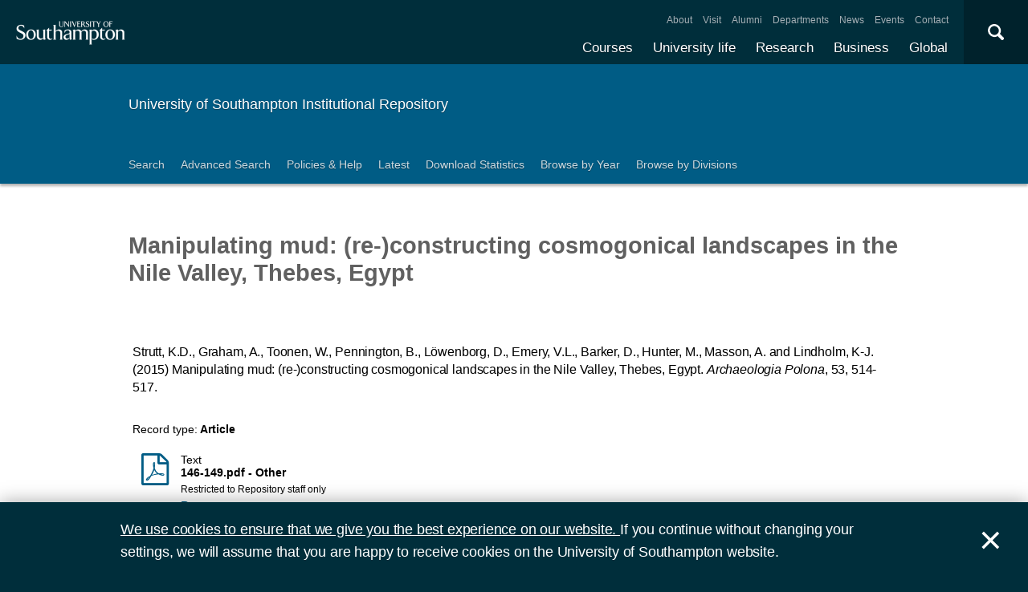

--- FILE ---
content_type: text/html; charset=utf-8
request_url: https://eprints.soton.ac.uk/381852/
body_size: 45461
content:
<!DOCTYPE html PUBLIC "-//W3C//DTD XHTML 1.0 Transitional//EN" "http://www.w3.org/TR/xhtml1/DTD/xhtml1-transitional.dtd">
<html xmlns="http://www.w3.org/1999/xhtml">
<head>
  <meta content="initial-scale=1, user-scalable=no, minimum-scale=1, maximum-scale=1" name="viewport" />
  <meta name="uosContentType" content="" />
  <meta content="utf-8" name="charset" />
  <meta http-equiv="X-UA-Compatible" content="IE=edge" />
  <title> Manipulating mud: (re-)constructing cosmogonical landscapes in the Nile Valley, Thebes, Egypt  - ePrints Soton</title>
  <link rel="icon" href="/favicon.ico" type="image/x-icon" />
  <link rel="shortcut icon" href="/favicon.ico" type="image/x-icon" />
  <script src="/javascript/jquery.min.js" type="text/javascript">// <!-- No script --></script>
  <script type="text/javascript">$.noConflict();</script>
  <meta name="eprints.eprintid" content="381852" />
<meta name="eprints.rev_number" content="66" />
<meta name="eprints.eprint_status" content="archive" />
<meta name="eprints.userid" content="1748" />
<meta name="eprints.dir" content="disk0.bak/00/38/18/52" />
<meta name="eprints.datestamp" content="2015-10-16 10:17:11" />
<meta name="eprints.lastmod" content="2024-11-19 02:36:36" />
<meta name="eprints.status_changed" content="2015-10-16 10:17:11" />
<meta name="eprints.type" content="article" />
<meta name="eprints.metadata_visibility" content="show" />
<meta name="eprints.ispublished" content="pub" />
<meta name="eprints.full_text_status" content="restricted" />
<meta name="eprints.date" content="2015" />
<meta name="eprints.publication" content="Archaeologia Polona" />
<meta name="eprints.refereed" content="TRUE" />
<meta name="eprints.issn" content="0066-5924" />
<meta name="eprints.divisions" content="a90e0bc5-a57a-4770-a838-561eb8d66e2a" />
<meta name="eprints.divisions" content="21b2dca2-cd81-43e8-ac4d-e5fadfcdad87" />
<meta name="eprints.volume" content="53" />
<meta name="eprints.issns_issn" content="0066-5924" />
<meta name="eprints.issns_type" content="print" />
<meta name="eprints.creators_name" content="Strutt, K.D." />
<meta name="eprints.creators_name" content="Graham, A." />
<meta name="eprints.creators_name" content="Toonen, W." />
<meta name="eprints.creators_name" content="Pennington, B." />
<meta name="eprints.creators_name" content="Löwenborg, D." />
<meta name="eprints.creators_name" content="Emery, V.L." />
<meta name="eprints.creators_name" content="Barker, D." />
<meta name="eprints.creators_name" content="Hunter, M." />
<meta name="eprints.creators_name" content="Masson, A." />
<meta name="eprints.creators_name" content="Lindholm, K-J." />
<meta name="eprints.creators_id" content="b342b4b8-5762-4a2a-a607-f053afc8c2d3" />
<meta name="eprints.creators_id" content="70ac72f0-25c7-4998-a240-37cf1ecde019" />
<meta name="eprints.creators_id" content="10e39e96-ce30-494d-9eb0-2542a8a92444" />
<meta name="eprints.creators_id" content="e4bbad98-914c-4e9b-958d-54f5f87422b2" />
<meta name="eprints.creators_id" content="5b7d5d79-eebe-4ac4-a50b-89d95c1715b1" />
<meta name="eprints.creators_id" content="28454e32-d55b-4951-8025-6256914b45fc" />
<meta name="eprints.creators_id" content="afbe9ebe-fbc6-43ab-8ccc-5cdcce1fa1a3" />
<meta name="eprints.creators_id" content="99de75bb-5f2c-44f0-8d23-239f0905b55a" />
<meta name="eprints.creators_id" content="e9c2925d-0562-4e65-a6d9-af72c848521c" />
<meta name="eprints.creators_id" content="100dcb63-73b4-47f6-b576-8d0dbe03af5d" />
<meta name="eprints.creators_orcid" content="0000-0001-5957-3362" />
<meta name="eprints.creators_orcid" content="0000-0002-9969-8140" />
<meta name="eprints.creators_orcid" content="0009-0002-2893-7981" />
<meta name="eprints.creators_hidden" content="FALSE" />
<meta name="eprints.creators_hidden" content="FALSE" />
<meta name="eprints.creators_hidden" content="FALSE" />
<meta name="eprints.creators_hidden" content="FALSE" />
<meta name="eprints.creators_hidden" content="FALSE" />
<meta name="eprints.creators_hidden" content="FALSE" />
<meta name="eprints.creators_hidden" content="FALSE" />
<meta name="eprints.creators_hidden" content="FALSE" />
<meta name="eprints.creators_hidden" content="FALSE" />
<meta name="eprints.creators_hidden" content="FALSE" />
<meta name="eprints.contributors_type" content="http://www.loc.gov/loc.terms/relators/AUT" />
<meta name="eprints.contributors_type" content="http://www.loc.gov/loc.terms/relators/AUT" />
<meta name="eprints.contributors_type" content="http://www.loc.gov/loc.terms/relators/AUT" />
<meta name="eprints.contributors_type" content="http://www.loc.gov/loc.terms/relators/AUT" />
<meta name="eprints.contributors_type" content="http://www.loc.gov/loc.terms/relators/AUT" />
<meta name="eprints.contributors_type" content="http://www.loc.gov/loc.terms/relators/AUT" />
<meta name="eprints.contributors_type" content="http://www.loc.gov/loc.terms/relators/AUT" />
<meta name="eprints.contributors_type" content="http://www.loc.gov/loc.terms/relators/AUT" />
<meta name="eprints.contributors_type" content="http://www.loc.gov/loc.terms/relators/AUT" />
<meta name="eprints.contributors_type" content="http://www.loc.gov/loc.terms/relators/AUT" />
<meta name="eprints.contributors_name" content="Strutt, K.D." />
<meta name="eprints.contributors_name" content="Graham, A." />
<meta name="eprints.contributors_name" content="Toonen, W." />
<meta name="eprints.contributors_name" content="Pennington, B." />
<meta name="eprints.contributors_name" content="Löwenborg, D." />
<meta name="eprints.contributors_name" content="Emery, V.L." />
<meta name="eprints.contributors_name" content="Barker, D." />
<meta name="eprints.contributors_name" content="Hunter, M." />
<meta name="eprints.contributors_name" content="Masson, A." />
<meta name="eprints.contributors_name" content="Lindholm, K-J." />
<meta name="eprints.contributors_id" content="b342b4b8-5762-4a2a-a607-f053afc8c2d3" />
<meta name="eprints.contributors_id" content="70ac72f0-25c7-4998-a240-37cf1ecde019" />
<meta name="eprints.contributors_id" content="10e39e96-ce30-494d-9eb0-2542a8a92444" />
<meta name="eprints.contributors_id" content="e4bbad98-914c-4e9b-958d-54f5f87422b2" />
<meta name="eprints.contributors_id" content="5b7d5d79-eebe-4ac4-a50b-89d95c1715b1" />
<meta name="eprints.contributors_id" content="28454e32-d55b-4951-8025-6256914b45fc" />
<meta name="eprints.contributors_id" content="afbe9ebe-fbc6-43ab-8ccc-5cdcce1fa1a3" />
<meta name="eprints.contributors_id" content="99de75bb-5f2c-44f0-8d23-239f0905b55a" />
<meta name="eprints.contributors_id" content="e9c2925d-0562-4e65-a6d9-af72c848521c" />
<meta name="eprints.contributors_id" content="100dcb63-73b4-47f6-b576-8d0dbe03af5d" />
<meta name="eprints.contributors_orcid" content="0000-0001-5957-3362" />
<meta name="eprints.contributors_orcid" content="0000-0002-9969-8140" />
<meta name="eprints.contributors_orcid" content="0009-0002-2893-7981" />
<meta name="eprints.contributors_hidden" content="FALSE" />
<meta name="eprints.contributors_hidden" content="FALSE" />
<meta name="eprints.contributors_hidden" content="FALSE" />
<meta name="eprints.contributors_hidden" content="FALSE" />
<meta name="eprints.contributors_hidden" content="FALSE" />
<meta name="eprints.contributors_hidden" content="FALSE" />
<meta name="eprints.contributors_hidden" content="FALSE" />
<meta name="eprints.contributors_hidden" content="FALSE" />
<meta name="eprints.contributors_hidden" content="FALSE" />
<meta name="eprints.contributors_hidden" content="FALSE" />
<meta name="eprints.title" content="Manipulating mud: (re-)constructing cosmogonical landscapes in the Nile Valley, Thebes, Egypt" />
<meta name="eprints.subjects" content="CC" />
<meta name="eprints.date_type" content="published" />
<meta name="eprints.pagerange" content="514-517" />
<meta name="eprints.et_al" content="FALSE" />
<meta name="eprints.request_button" content="FALSE" />
<meta name="eprints.languages_3char" content="eng" />
<meta name="eprints.organisations" content="Archaeology" />
<meta name="eprints.organisations" content="Geography &amp; Environment" />
<meta name="eprints.pure_uuid" content="a2800043-548f-4337-8546-c0a811253b56" />
<meta name="eprints.language" content="English" />
<meta name="eprints.fp7_type" content="info:eu-repo/semantics/article" />
<meta name="eprints.dates_date" content="2015" />
<meta name="eprints.dates_date" content="2015" />
<meta name="eprints.dates_date_type" content="submitted" />
<meta name="eprints.dates_date_type" content="published" />
<meta name="eprints.hoa_compliant" content="304" />
<meta name="eprints.hoa_date_pub" content="2015-10-16" />
<meta name="eprints.citation" content="          Strutt, K.D., Graham, A., Toonen, W., Pennington, B., Löwenborg, D., Emery, V.L., Barker, D., Hunter, M., Masson, A. and Lindholm, K-J.       (2015)     Manipulating mud: (re-)constructing cosmogonical landscapes in the Nile Valley, Thebes, Egypt.       Archaeologia Polona, 53, 514-517.              " />
<meta name="eprints.document_url" content="https://eprints.soton.ac.uk/381852/1/146-149.pdf" />
<link rel="schema.DC" href="http://purl.org/DC/elements/1.0/" />
<meta name="DC.relation" content="https://eprints.soton.ac.uk/381852/" />
<meta name="DC.title" content="Manipulating mud: (re-)constructing cosmogonical landscapes in the Nile Valley, Thebes, Egypt" />
<meta name="DC.creator" content="Strutt, K.D." />
<meta name="DC.creator" content="Graham, A." />
<meta name="DC.creator" content="Toonen, W." />
<meta name="DC.creator" content="Pennington, B." />
<meta name="DC.creator" content="Löwenborg, D." />
<meta name="DC.creator" content="Emery, V.L." />
<meta name="DC.creator" content="Barker, D." />
<meta name="DC.creator" content="Hunter, M." />
<meta name="DC.creator" content="Masson, A." />
<meta name="DC.creator" content="Lindholm, K-J." />
<meta name="DC.date" content="2015" />
<meta name="DC.type" content="Article" />
<meta name="DC.type" content="PeerReviewed" />
<meta name="DC.format" content="text" />
<meta name="DC.language" content="en" />
<meta name="DC.identifier" content="https://eprints.soton.ac.uk/381852/1/146-149.pdf" />
<meta name="DC.identifier" content="          Strutt, K.D., Graham, A., Toonen, W., Pennington, B., Löwenborg, D., Emery, V.L., Barker, D., Hunter, M., Masson, A. and Lindholm, K-J.       (2015)     Manipulating mud: (re-)constructing cosmogonical landscapes in the Nile Valley, Thebes, Egypt.       Archaeologia Polona, 53, 514-517.              " />
<meta name="DC.language" content="English" />
<link rel="alternate" href="https://eprints.soton.ac.uk/cgi/export/eprint/381852/RDFXML/soton-eprint-381852.rdf" type="application/rdf+xml" title="RDF+XML" />
<link rel="alternate" href="https://eprints.soton.ac.uk/cgi/export/eprint/381852/BibTeX/soton-eprint-381852.bib" type="text/plain" title="BibTeX" />
<link rel="alternate" href="https://eprints.soton.ac.uk/cgi/export/eprint/381852/RIOXX2/soton-eprint-381852.xml" type="text/xml; charset=utf-8" title="RIOXX2 XML" />
<link rel="alternate" href="https://eprints.soton.ac.uk/cgi/export/eprint/381852/RDFNT/soton-eprint-381852.nt" type="text/plain" title="RDF+N-Triples" />
<link rel="alternate" href="https://eprints.soton.ac.uk/cgi/export/eprint/381852/JSON/soton-eprint-381852.js" type="application/json; charset=utf-8" title="JSON" />
<link rel="alternate" href="https://eprints.soton.ac.uk/cgi/export/eprint/381852/DC/soton-eprint-381852.txt" type="text/plain; charset=utf-8" title="Dublin Core" />
<link rel="alternate" href="https://eprints.soton.ac.uk/cgi/export/eprint/381852/DC_Ext/soton-eprint-381852.txt" type="text/plain; charset=utf-8" title="Dublin Core" />
<link rel="alternate" href="https://eprints.soton.ac.uk/cgi/export/eprint/381852/Atom/soton-eprint-381852.xml" type="application/atom+xml;charset=utf-8" title="Atom" />
<link rel="alternate" href="https://eprints.soton.ac.uk/cgi/export/eprint/381852/Simple/soton-eprint-381852.txt" type="text/plain; charset=utf-8" title="Simple Metadata" />
<link rel="alternate" href="https://eprints.soton.ac.uk/cgi/export/eprint/381852/Refer/soton-eprint-381852.refer" type="text/plain" title="Refer" />
<link rel="alternate" href="https://eprints.soton.ac.uk/cgi/export/eprint/381852/METS/soton-eprint-381852.xml" type="text/xml; charset=utf-8" title="METS" />
<link rel="alternate" href="https://eprints.soton.ac.uk/cgi/export/eprint/381852/HTML/soton-eprint-381852.html" type="text/html; charset=utf-8" title="HTML Citation" />
<link rel="alternate" href="https://eprints.soton.ac.uk/cgi/export/eprint/381852/Text/soton-eprint-381852.txt" type="text/plain; charset=utf-8" title="ASCII Citation" />
<link rel="alternate" href="https://eprints.soton.ac.uk/cgi/export/eprint/381852/ContextObject/soton-eprint-381852.xml" type="text/xml; charset=utf-8" title="OpenURL ContextObject" />
<link rel="alternate" href="https://eprints.soton.ac.uk/cgi/export/eprint/381852/EndNote/soton-eprint-381852.enw" type="text/enw" title="EndNote" />
<link rel="alternate" href="https://eprints.soton.ac.uk/cgi/export/eprint/381852/MODS/soton-eprint-381852.xml" type="text/xml; charset=utf-8" title="MODS" />
<link rel="alternate" href="https://eprints.soton.ac.uk/cgi/export/eprint/381852/COinS/soton-eprint-381852.txt" type="text/plain; charset=utf-8" title="OpenURL ContextObject in Span" />
<link rel="alternate" href="https://eprints.soton.ac.uk/cgi/export/eprint/381852/HTMLList/soton-eprint-381852.html" type="text/html; charset=utf-8" title="HTML List" />
<link rel="alternate" href="https://eprints.soton.ac.uk/cgi/export/eprint/381852/DIDL/soton-eprint-381852.xml" type="text/xml; charset=utf-8" title="MPEG-21 DIDL" />
<link rel="alternate" href="https://eprints.soton.ac.uk/cgi/export/eprint/381852/XML/soton-eprint-381852.xml" type="application/vnd.eprints.data+xml; charset=utf-8" title="EP3 XML" />
<link rel="alternate" href="https://eprints.soton.ac.uk/cgi/export/eprint/381852/DataCiteXML/soton-eprint-381852.xml" type="application/xml; charset=utf-8" title="Data Cite XML" />
<link rel="alternate" href="https://eprints.soton.ac.uk/cgi/export/eprint/381852/RIS/soton-eprint-381852.ris" type="text/plain" title="Reference Manager" />
<link rel="alternate" href="https://eprints.soton.ac.uk/cgi/export/eprint/381852/RDFN3/soton-eprint-381852.n3" type="text/n3" title="RDF+N3" />
<link rel="alternate" href="https://eprints.soton.ac.uk/cgi/export/eprint/381852/HTMLPlus/soton-eprint-381852.html" type="text/html; charset=utf-8" title="HTML Citation" />
<link rel="Top" href="http://eprints.soton.ac.uk/" />
    <link rel="Sword" href="https://eprints.soton.ac.uk/sword-app/servicedocument" />
    <link rel="SwordDeposit" href="https://eprints.soton.ac.uk/id/contents" />
    <link rel="Search" type="text/html" href="http://eprints.soton.ac.uk/cgi/search" />
    <link rel="Search" type="application/opensearchdescription+xml" href="http://eprints.soton.ac.uk/cgi/opensearchdescription" />
    <script type="text/javascript" src="https://www.google.com/jsapi"><!--padder--></script><script type="text/javascript">
// <![CDATA[
google.load("visualization", "1", {packages:["corechart", "geochart"]});
// ]]></script><script type="text/javascript">
// <![CDATA[
var eprints_http_root = "https:\/\/eprints.soton.ac.uk";
var eprints_http_cgiroot = "https:\/\/eprints.soton.ac.uk\/cgi";
var eprints_oai_archive_id = "eprints.soton.ac.uk";
var eprints_logged_in = false;
// ]]></script>
    <style type="text/css">.ep_logged_in { display: none }</style>
    <link rel="stylesheet" type="text/css" href="/style/auto-3.3.15.css" />
    <script type="text/javascript" src="/javascript/auto-3.3.15.js"><!--padder--></script>
    <!--[if lte IE 6]>
        <link rel="stylesheet" type="text/css" href="/style/ie6.css" />
   <![endif]-->
    <meta name="Generator" content="EPrints 3.3.15" />
    <meta http-equiv="Content-Type" content="text/html; charset=UTF-8" />
    <meta http-equiv="Content-Language" content="en" />
    
  <script type="text/x-mathjax-config">
    MathJax.Hub.Config({tex2jax: {inlineMath: [['$','$'], ['\\(','\\)']]}});
  </script>
  <script type="text/javascript" async="async" src="https://cdnjs.cloudflare.com/ajax/libs/mathjax/2.7.1/MathJax.js?config=TeX-MML-AM_CHTML">
  </script>
  <link type="text/css" href="https://www.southampton.ac.uk/assets/site/design/styles/uos.main.0.7.3.min.css" rel="stylesheet" />
</head>
<body>

<header data-mobile="/sitemap.json" class="uos-chrome-header">
<a tabindex="1" href="http://www.southampton.ac.uk" class="uos-brand"><span>The University of Southampton</span></a>
<div class="uos-header-dual-navigation"><nav class="uos-header-dual-navigation-wrap">
<ul id="js-header-nav-primary" class="uos-header-nav uos-header-nav-primary uos-shadow-text">
  <li><a href="https://www.southampton.ac.uk/courses.page" target="_top" title="Explore our full range of courses and prospectuses">Courses</a></li>
  <li><a href="https://www.southampton.ac.uk/uni-life.page" target="_top" title="Find out about all aspects of university life">University life</a></li>
  <li><a href="https://www.southampton.ac.uk/research.page" target="_top" title="Discover our research, facilities, expertise and researcher support ">Research</a></li>
  <li><a href="https://www.southampton.ac.uk/business.page" target="_top" title="Access our world-class experts, facilities, and business services">Business</a></li>
  <li><a href="https://www.southampton.ac.uk/global-connections.page" target="_top" title="Explore our links with talented people around the world">Global</a></li>
</ul>
<ul class="uos-header-nav uos-header-nav-secondary">
<li><a href="https://www.southampton.ac.uk/about.page" target="_top" title="">About</a></li>
<li><a href="https://www.southampton.ac.uk/about/visit.page" target="_top" title="">Visit</a></li>
<li><a href="https://www.southampton.ac.uk/alumni-supporters.page" target="_top" title="">Alumni</a></li>
<li><a href="https://www.southampton.ac.uk/about/departments.page" target="_top" title="">Departments</a></li>
<li><a href="https://www.southampton.ac.uk/news.page" target="_top" title="">News</a></li>
<li><a href="https://www.southampton.ac.uk/news/events.page" target="" title="">Events</a></li>
<li><a href="https://www.southampton.ac.uk/contact.page" target="_top" title="">Contact</a></li>
</ul></nav></div>

<div data-target=".uos-blade-cover" class="uos-header-mobile-trigger js-trigger"></div><div class="uos-blade-cover"><div class="uos-blade-container"><nav class="uos-blade-menu uos-blade-slide"></nav></div></div><div class="uos-header-search"><div data-target=".uos-header-search-drop" class="uos-header-search-trigger js-trigger">×</div><form method="get" action="https://search.soton.ac.uk/Pages/Results.aspx" class="uos-header-search-drop uos-shadow-box" id="dropSearch"><label class="uos-sr">Search the Site</label><input name="k" placeholder="Search..." class="uos-search-input" id="uos-main-search" /><button class="uos-btn uos-btn-primary">Search</button><div class="uos-btn-group"><span class="uos-header-search-sub">Filter your search:</span><input checked="" name="filter" type="radio" class="uos-sr" id="searchCategoryAll" /><label onclick="document.getElementById('dropSearch').action='https://search.soton.ac.uk/Pages/Results.aspx';" for="searchCategoryAll" class="uos-btn"> All </label><input name="filter" type="radio" class="uos-sr" id="searchCategoryCourses" /><label onclick="document.getElementById('dropSearch').action='https://search.soton.ac.uk/Pages/courseresults.aspx';" for="searchCategoryCourses" class="uos-btn"> Courses </label><input name="filter" type="radio" class="uos-sr" id="searchCategoryProjects" /><label onclick="document.getElementById('dropSearch').action='https://search.soton.ac.uk/Pages/projectresults.aspx';" for="searchCategoryProjects" class="uos-btn"> Projects </label><input name="filter" type="radio" class="uos-sr" id="searchCategoryStaff" /><label onclick="document.getElementById('dropSearch').action='https://search.soton.ac.uk/Pages/staffresults.aspx';" for="searchCategoryStaff" class="uos-btn"> Staff </label></div></form></div></header>



<div class="uos-tier uos-tier-banner uos-shadow-text"><div class="uos-tier-inner"><span class="uos-tier-banner-title"><a href="/">University of Southampton Institutional Repository</a></span></div></div><nav class="uos-tier uos-tier-compressed uos-site-menus uos-shadow-text  uos-site-menus-single"><div class="uos-tier-inner"><div data-menu="0" class="js-more-menu uos-site-menu"><div class="uos-site-menu-crop"><ul class="uos-site-menu-container">
  <li class="uos-site-menu-link"><a href="http://eprints.soton.ac.uk/cgi/search/simple">Search</a></li>
  <li class="uos-site-menu-link"><a href="http://eprints.soton.ac.uk/cgi/search/advanced">Advanced Search</a></li>
  <li class="uos-site-menu-link"><a href="http://library.soton.ac.uk/openaccess/eprints">Policies &amp; Help</a></li>
  <li class="uos-site-menu-link"><a href="https://eprints.soton.ac.uk/cgi/latest">Latest</a></li>
  <li class="uos-site-menu-link"><a href="https://eprints.soton.ac.uk/stats.html">Download Statistics</a></li>
  <li class="uos-site-menu-link"><a href="https://eprints.soton.ac.uk/view/year/">Browse by Year</a></li>
  <li class="uos-site-menu-link"><a href="https://eprints.soton.ac.uk/view/divisions/">Browse by Divisions</a></li>
</ul>
</div><span data-direction="left" class="uos-site-menu-control uos-control-left"><em class="uos-sr">Left</em></span><span data-direction="right" class="uos-site-menu-control uos-control-right"><em class="uos-sr">Right</em></span></div></div></nav>



<div class="uos-tier "><div class="uos-tier-inner">
<div class="uos-ep-main">





        
        <h1 class="ep_tm_pagetitle">

Manipulating mud: (re-)constructing cosmogonical landscapes in the Nile Valley, Thebes, Egypt

</h1>
        <div class="ep_summary_content"><div class="ep_summary_content_left"></div><div class="ep_summary_content_right"></div><div class="ep_summary_content_top"></div><div class="ep_summary_content_main">
  
  

  

<div style="display:none">
  
      <div itemscope="itemscope" itemtype="http://schema.org/ScholarlyArticle">
        

<div itemprop="name">Manipulating mud: (re-)constructing cosmogonical landscapes in the Nile Valley, Thebes, Egypt</div>
<div itemprop="headline">Manipulating mud: (re-)constructing cosmogonical landscapes in the Nile Valley, Thebes, Egypt</div>
<img itemprop="image" src="/images/eprintslogo.gif" />






  <div itemprop="isPartOf" itemscope="itemscope" itemtype="http://schema.org/Periodical">
    <div itemprop="issn">0066-5924</div>
    
  </div>





  <div itemprop="pagination">514-517</div>





  
    <div itemprop="creator" itemscope="itemscope" itemtype="http://schema.org/Person">
      <div itemprop="name"><span class="person_name">Strutt, K.D.</span></div>
      
        <div itemprop="identifier">b342b4b8-5762-4a2a-a607-f053afc8c2d3</div>
      
    </div>
  
    <div itemprop="creator" itemscope="itemscope" itemtype="http://schema.org/Person">
      <div itemprop="name"><span class="person_name">Graham, A.</span></div>
      
        <div itemprop="identifier">70ac72f0-25c7-4998-a240-37cf1ecde019</div>
      
    </div>
  
    <div itemprop="creator" itemscope="itemscope" itemtype="http://schema.org/Person">
      <div itemprop="name"><span class="person_name">Toonen, W.</span></div>
      
        <div itemprop="identifier">10e39e96-ce30-494d-9eb0-2542a8a92444</div>
      
    </div>
  
    <div itemprop="creator" itemscope="itemscope" itemtype="http://schema.org/Person">
      <div itemprop="name"><span class="person_name">Pennington, B.</span></div>
      
        <div itemprop="identifier">e4bbad98-914c-4e9b-958d-54f5f87422b2</div>
      
    </div>
  
    <div itemprop="creator" itemscope="itemscope" itemtype="http://schema.org/Person">
      <div itemprop="name"><span class="person_name">Löwenborg, D.</span></div>
      
        <div itemprop="identifier">5b7d5d79-eebe-4ac4-a50b-89d95c1715b1</div>
      
    </div>
  
    <div itemprop="creator" itemscope="itemscope" itemtype="http://schema.org/Person">
      <div itemprop="name"><span class="person_name">Emery, V.L.</span></div>
      
        <div itemprop="identifier">28454e32-d55b-4951-8025-6256914b45fc</div>
      
    </div>
  
    <div itemprop="creator" itemscope="itemscope" itemtype="http://schema.org/Person">
      <div itemprop="name"><span class="person_name">Barker, D.</span></div>
      
        <div itemprop="identifier">afbe9ebe-fbc6-43ab-8ccc-5cdcce1fa1a3</div>
      
    </div>
  
    <div itemprop="creator" itemscope="itemscope" itemtype="http://schema.org/Person">
      <div itemprop="name"><span class="person_name">Hunter, M.</span></div>
      
        <div itemprop="identifier">99de75bb-5f2c-44f0-8d23-239f0905b55a</div>
      
    </div>
  
    <div itemprop="creator" itemscope="itemscope" itemtype="http://schema.org/Person">
      <div itemprop="name"><span class="person_name">Masson, A.</span></div>
      
        <div itemprop="identifier">e9c2925d-0562-4e65-a6d9-af72c848521c</div>
      
    </div>
  
    <div itemprop="creator" itemscope="itemscope" itemtype="http://schema.org/Person">
      <div itemprop="name"><span class="person_name">Lindholm, K-J.</span></div>
      
        <div itemprop="identifier">100dcb63-73b4-47f6-b576-8d0dbe03af5d</div>
      
    </div>
  


  

   

  







  
    
    
  
    
      <div itemprop="datePublished">2015</div>
    
    
  



  
    <div itemprop="contributor" itemscope="itemscope" itemtype="http://schema.org/Person">
      <div itemprop="name"><span class="person_name">Strutt, K.D.</span></div>
      
        <div itemprop="identifier">b342b4b8-5762-4a2a-a607-f053afc8c2d3</div>
      
    </div>
  
    <div itemprop="contributor" itemscope="itemscope" itemtype="http://schema.org/Person">
      <div itemprop="name"><span class="person_name">Graham, A.</span></div>
      
        <div itemprop="identifier">70ac72f0-25c7-4998-a240-37cf1ecde019</div>
      
    </div>
  
    <div itemprop="contributor" itemscope="itemscope" itemtype="http://schema.org/Person">
      <div itemprop="name"><span class="person_name">Toonen, W.</span></div>
      
        <div itemprop="identifier">10e39e96-ce30-494d-9eb0-2542a8a92444</div>
      
    </div>
  
    <div itemprop="contributor" itemscope="itemscope" itemtype="http://schema.org/Person">
      <div itemprop="name"><span class="person_name">Pennington, B.</span></div>
      
        <div itemprop="identifier">e4bbad98-914c-4e9b-958d-54f5f87422b2</div>
      
    </div>
  
    <div itemprop="contributor" itemscope="itemscope" itemtype="http://schema.org/Person">
      <div itemprop="name"><span class="person_name">Löwenborg, D.</span></div>
      
        <div itemprop="identifier">5b7d5d79-eebe-4ac4-a50b-89d95c1715b1</div>
      
    </div>
  
    <div itemprop="contributor" itemscope="itemscope" itemtype="http://schema.org/Person">
      <div itemprop="name"><span class="person_name">Emery, V.L.</span></div>
      
        <div itemprop="identifier">28454e32-d55b-4951-8025-6256914b45fc</div>
      
    </div>
  
    <div itemprop="contributor" itemscope="itemscope" itemtype="http://schema.org/Person">
      <div itemprop="name"><span class="person_name">Barker, D.</span></div>
      
        <div itemprop="identifier">afbe9ebe-fbc6-43ab-8ccc-5cdcce1fa1a3</div>
      
    </div>
  
    <div itemprop="contributor" itemscope="itemscope" itemtype="http://schema.org/Person">
      <div itemprop="name"><span class="person_name">Hunter, M.</span></div>
      
        <div itemprop="identifier">99de75bb-5f2c-44f0-8d23-239f0905b55a</div>
      
    </div>
  
    <div itemprop="contributor" itemscope="itemscope" itemtype="http://schema.org/Person">
      <div itemprop="name"><span class="person_name">Masson, A.</span></div>
      
        <div itemprop="identifier">e9c2925d-0562-4e65-a6d9-af72c848521c</div>
      
    </div>
  
    <div itemprop="contributor" itemscope="itemscope" itemtype="http://schema.org/Person">
      <div itemprop="name"><span class="person_name">Lindholm, K-J.</span></div>
      
        <div itemprop="identifier">100dcb63-73b4-47f6-b576-8d0dbe03af5d</div>
      
    </div>
  







      </div>
    
</div>



  <div class="uos-grid uos-grid-1">
    <p>
<span class="citation">

      
  

  
  

  
  

  
    <span class="creators"><span class="person_name">Strutt, K.D.</span>, <span class="person_name">Graham, A.</span>, <span class="person_name">Toonen, W.</span>, <span class="person_name">Pennington, B.</span>, <span class="person_name">Löwenborg, D.</span>, <span class="person_name">Emery, V.L.</span>, <span class="person_name">Barker, D.</span>, <span class="person_name">Hunter, M.</span>, <span class="person_name">Masson, A.</span> and <span class="person_name">Lindholm, K-J.</span></span>
  





  
  
  
   
    <span class="date">(2015)</span>
  



  
    
    <span class="title">Manipulating mud: (re-)constructing cosmogonical landscapes in the Nile Valley, Thebes, Egypt.</span>


  
  

  



  
    <span class="publication"><em>Archaeologia Polona</em></span>, <span class="volume">53</span>, <span class="pagerange">514-517</span>.
  

   

  
  

   


  
  
  

  




  
</span>
</p>
  </div>

  <div class="uos-grid uos-grid-1">
    <div class="uos-eprints-dv">
      <span class="uos-eprints-dv-label">Record type:</span>
      Article
      
      
      
    </div>
  </div>

    
    

      
      <div class="uos-grid uos-grid-3">

        

          <div class="uos-eprints-fileblock uos-eprints-fileblock-overspill-FALSE">
            <div class="uos-eprints-docicon">
<a href="https://eprints.soton.ac.uk/381852/1/146-149.pdf">

    <span class="uos-icon-file-pdf"></span>
  
</a></div>

<div class="ep_document_citation">
  <div class="uos-eprints-fileblock-line">
    <div>Text</div><strong> 146-149.pdf
     - Other</strong>
  </div>

  
    <div class="uos-eprints-fileblock-line uos-eprints-smallprint">
      Restricted to Repository staff only
    </div>
  

  
</div>

          
            
              <a href="https://eprints.soton.ac.uk/cgi/request_doc?docid=3831954">Request a copy</a>
            
           
            <ul>
            
            </ul>
          </div>
        

        
      </div>

    
   


  
  <div class="uos-grid uos-grid-2-3" style="clear:both">

  <h2>More information</h2>
  
    
      <div class="uos-eprints-dv"><span class="uos-eprints-dv-label">Submitted date:</span> 2015</div> 
    
      <div class="uos-eprints-dv"><span class="uos-eprints-dv-label">Published date:</span> 2015</div> 
    
  

  
    
  
    
  
    
  
    
  
    
  
    
  
    
     <div class="uos-eprints-dv">
        <span class="uos-eprints-dv-label">Organisations:</span>
        Archaeology, Geography &amp; Environment
      </div>
    
  
    
  

  <div class="uos-button-set">
  
    
      
        <a class="uos-btn uos-btn-secondary  " href="https://www.southampton.ac.uk/archaeology/research/index.page" target="_self" title="Learn more about Archaeology research">Learn more about Archaeology research</a>
      
    
  
    
      
        <a class="uos-btn uos-btn-secondary  " href="https://www.southampton.ac.uk/geography/research/index.page" target="_self" title="Learn more about Geography &amp; Environment research">Learn more about Geography &amp; Environment research</a>
      
    
  
  </div>

        <h2>Identifiers</h2>

        <div class="uos-eprints-dv"><span class="uos-eprints-dv-label">Local EPrints ID:</span> 381852</div>
        <div class="uos-eprints-dv"><span class="uos-eprints-dv-label">URI:</span> http://eprints.soton.ac.uk/id/eprint/381852</div>
        
        
        
          <div class="uos-eprints-dv"><span class="uos-eprints-dv-label">ISSN:</span> 0066-5924</div>
        
        
          <div class="uos-eprints-dv"><span class="uos-eprints-dv-label">PURE UUID:</span> a2800043-548f-4337-8546-c0a811253b56</div>
        
  
    
        
          
            
              <div class="uos-eprints-dv"><span class="uos-eprints-dv-label">
                ORCID for <span class="person_name">K.D. Strutt</span>:</span> 
                <a href="https://orcid.org/0000-0001-5957-3362"><img alt="ORCID iD" src="/images/orcid_24x24.png" style="vertical-align: middle; width:16px; height:16px; margin-right:4px" /></a>
                <a href="https://orcid.org/0000-0001-5957-3362">orcid.org/0000-0001-5957-3362</a>
              </div>
            
          
        
    
        
          
        
    
        
          
        
    
        
          
            
              <div class="uos-eprints-dv"><span class="uos-eprints-dv-label">
                ORCID for <span class="person_name">B. Pennington</span>:</span> 
                <a href="https://orcid.org/0000-0002-9969-8140"><img alt="ORCID iD" src="/images/orcid_24x24.png" style="vertical-align: middle; width:16px; height:16px; margin-right:4px" /></a>
                <a href="https://orcid.org/0000-0002-9969-8140">orcid.org/0000-0002-9969-8140</a>
              </div>
            
          
        
    
        
          
        
    
        
          
        
    
        
          
            
              <div class="uos-eprints-dv"><span class="uos-eprints-dv-label">
                ORCID for <span class="person_name">D. Barker</span>:</span> 
                <a href="https://orcid.org/0009-0002-2893-7981"><img alt="ORCID iD" src="/images/orcid_24x24.png" style="vertical-align: middle; width:16px; height:16px; margin-right:4px" /></a>
                <a href="https://orcid.org/0009-0002-2893-7981">orcid.org/0009-0002-2893-7981</a>
              </div>
            
          
        
    
        
          
        
    
        
          
        
    
        
          
        
    
  


  <h2>Catalogue record</h2>
  <div class="uos-eprints-dv"><span class="uos-eprints-dv-label">Date deposited:</span> 16 Oct 2015 10:17</div>
  <div class="uos-eprints-dv"><span class="uos-eprints-dv-label">Last modified:</span> 19 Nov 2024 02:36</div>

  <h2>Export record</h2>
  <form method="get" accept-charset="utf-8" action="/cgi/export_redirect"><input name="eprintid" id="eprintid" value="381852" type="hidden" /><select name="format" id="format"><option value="Text">ASCII Citation</option><option value="Atom">Atom</option><option value="BibTeX">BibTeX</option><option value="DataCiteXML">Data Cite XML</option><option value="DC">Dublin Core</option><option value="DC_Ext">Dublin Core</option><option value="XML">EP3 XML</option><option value="EndNote">EndNote</option><option value="HTML">HTML Citation</option><option value="HTMLPlus">HTML Citation</option><option value="HTMLList">HTML List</option><option value="JSON">JSON</option><option value="METS">METS</option><option value="MODS">MODS</option><option value="DIDL">MPEG-21 DIDL</option><option value="ContextObject">OpenURL ContextObject</option><option value="COinS">OpenURL ContextObject in Span</option><option value="RDFNT">RDF+N-Triples</option><option value="RDFN3">RDF+N3</option><option value="RDFXML">RDF+XML</option><option value="RIOXX2">RIOXX2 XML</option><option value="Refer">Refer</option><option value="RIS">Reference Manager</option><option value="Simple">Simple Metadata</option></select><input type="submit" value="Export" class="ep_form_action_button" /></form>

  

</div><!-- end of 2/3 column -->

 


  <div class="uos-grid uos-grid-3">

    <div style="padding-bottom: 10px">
      <h2>Share this record</h2>
      <a onclick="window.open('https://www.facebook.com/sharer/sharer.php?u=https://eprints.soton.ac.uk/381852/', 'newwindow', 'width=500, height=380'); return false;" href="https://www.facebook.com/sharer/sharer.php?u=https://eprints.soton.ac.uk/381852/" class="uos-btn uos-btn-icon uos-icon-facebook uos-icon-zoom">Share this on Facebook</a><a onclick="window.open('https://twitter.com/intent/tweet?text=Manipulating%20mud%3A%20%28re%2D%29constructing%20cosmogonical%20landscapes%20in%20the%20Nile%20Valley%2C%20Thebes%2C%20Egypt+https://eprints.soton.ac.uk/381852/', 'newwindow', 'width=500, height=380'); return false;" href="https://twitter.com/intent/tweet?text=Manipulating%20mud%3A%20%28re%2D%29constructing%20cosmogonical%20landscapes%20in%20the%20Nile%20Valley%2C%20Thebes%2C%20Egypt+https://eprints.soton.ac.uk/381852/" class="uos-btn uos-btn-icon uos-icon-twitter uos-icon-zoom">Share this on Twitter </a><a onclick="window.open('http://service.weibo.com/share/share.php?url=Manipulating%20mud%3A%20%28re%2D%29constructing%20cosmogonical%20landscapes%20in%20the%20Nile%20Valley%2C%20Thebes%2C%20Egypt+https://eprints.soton.ac.uk/381852/', 'newwindow', 'width=650, height=385'); return false;" href="http://service.weibo.com/share/share.php?url=Manipulating%20mud%3A%20%28re%2D%29constructing%20cosmogonical%20landscapes%20in%20the%20Nile%20Valley%2C%20Thebes%2C%20Egypt+https://eprints.soton.ac.uk/381852/" class="uos-btn uos-btn-icon uos-icon-weibo uos-icon-zoom">Share this on Weibo</a>
    </div>

    
      <h2>Contributors</h2>
      
        <div class="uos-eprints-dv">  
          <span class="uos-eprints-dv-label">Author:</span>
          
            
              
                <a href="https://www.southampton.ac.uk/archaeology/about/staff/kds.page"><span class="person_name">K.D. Strutt</span></a>
              
              
              
                <a href="https://orcid.org/0000-0001-5957-3362"><img alt="ORCID iD" src="/images/orcid_24x24.png" style="vertical-align: middle; width:16px; height:16px; margin-right:4px" /></a>
              
            
            
          
        </div>
      
        <div class="uos-eprints-dv">  
          <span class="uos-eprints-dv-label">Author:</span>
          
            
            
              <span class="person_name">A. Graham</span>
            
          
        </div>
      
        <div class="uos-eprints-dv">  
          <span class="uos-eprints-dv-label">Author:</span>
          
            
            
              <span class="person_name">W. Toonen</span>
            
          
        </div>
      
        <div class="uos-eprints-dv">  
          <span class="uos-eprints-dv-label">Author:</span>
          
            
              
                <a href="https://www.southampton.ac.uk/geography/about/staff/bp1g14.page"><span class="person_name">B. Pennington</span></a>
              
              
              
                <a href="https://orcid.org/0000-0002-9969-8140"><img alt="ORCID iD" src="/images/orcid_24x24.png" style="vertical-align: middle; width:16px; height:16px; margin-right:4px" /></a>
              
            
            
          
        </div>
      
        <div class="uos-eprints-dv">  
          <span class="uos-eprints-dv-label">Author:</span>
          
            
            
              <span class="person_name">D. Löwenborg</span>
            
          
        </div>
      
        <div class="uos-eprints-dv">  
          <span class="uos-eprints-dv-label">Author:</span>
          
            
            
              <span class="person_name">V.L. Emery</span>
            
          
        </div>
      
        <div class="uos-eprints-dv">  
          <span class="uos-eprints-dv-label">Author:</span>
          
            
              
                <a href="https://www.southampton.ac.uk/archaeology/about/staff/dsb3.page"><span class="person_name">D. Barker</span></a>
              
              
              
                <a href="https://orcid.org/0009-0002-2893-7981"><img alt="ORCID iD" src="/images/orcid_24x24.png" style="vertical-align: middle; width:16px; height:16px; margin-right:4px" /></a>
              
            
            
          
        </div>
      
        <div class="uos-eprints-dv">  
          <span class="uos-eprints-dv-label">Author:</span>
          
            
            
              <span class="person_name">M. Hunter</span>
            
          
        </div>
      
        <div class="uos-eprints-dv">  
          <span class="uos-eprints-dv-label">Author:</span>
          
            
            
              <span class="person_name">A. Masson</span>
            
          
        </div>
      
        <div class="uos-eprints-dv">  
          <span class="uos-eprints-dv-label">Author:</span>
          
            
            
              <span class="person_name">K-J. Lindholm</span>
            
          
        </div>
      
      
      
    

  

  </div>


  <div class="uos-grid uos-grid-1">
    <h2>Download statistics</h2>
    <div style="overflow-x: auto">
      <p>Downloads from ePrints over the past year. Other digital versions may also be available to download e.g. from the publisher's website.</p>
      <div id="irstats2_summary_page_downloads" class="irstats2_graph"></div>
      <p><a href="/cgi/stats/report/eprint/381852">View more statistics</a></p>
    </div>
    <script type="text/javascript">
jQuery(document).ready(function(){
                new EPJS_Stats_GoogleGraph ( { 'context': {
                        'range':'1y',
                        'set_name': 'eprint',
                        'set_value': 381852,
                        'datatype':'downloads' },
                        'options': {
                        'container_id': 'irstats2_summary_page_downloads', 'date_resolution':'month','graph_type':'column'
                        } } );
                });
    </script>
  </div>

  
  
  <div class="uos-grid uos-grid-1">
    <a href="/cgi/users/home?screen=EPrint%3A%3AView&amp;eprintid=381852">Library staff additional information</a>
  </div>
</div><div class="ep_summary_content_bottom"></div><div class="ep_summary_content_after"></div></div>
</div><!-- end uos-ep-main -->
</div></div>

<div class="uos-tier uos-tier-strip">
<div class="uos-tier-inner" style="font-size:80%">

<div style="float: right;">
<span class="ep_search_feed"><a href="https://eprints.soton.ac.uk/cgi/latest_tool?output=Atom"><span style="color: #d97947" class="uos-icon-rss"></span></a><a href="/cgi/latest_tool?output=Atom">Atom</a></span>
<span class="ep_search_feed"><a href="https://eprints.soton.ac.uk/cgi/latest_tool?output=RSS"><span style="color: #d97947" class="uos-icon-rss"></span></a><a href="/cgi/latest_tool?output=RSS">RSS 1.0</a></span>
<span class="ep_search_feed"><a href="https://eprints.soton.ac.uk/cgi/latest_tool?output=RSS2"><span style="color: #d97947" class="uos-icon-rss"></span></a><a href="/cgi/latest_tool?output=RSS2">RSS 2.0</a></span>
</div>

    <p>Contact ePrints Soton: <a href="mailto:eprints@soton.ac.uk">eprints@soton.ac.uk</a></p>
    <p>ePrints Soton supports <a href="http://www.openarchives.org"><abbr title="Open Archives Protocol for Metadata Harvesting v2.0">OAI 2.0</abbr></a> with a base URL of http://eprints.soton.ac.uk/cgi/oai2</p>
    <p>This repository has been built using <a href="http://eprints.org/software/">EPrints software</a>, developed at the University of Southampton, but available to everyone to use.</p>
</div>
</div>



<footer class="uos-chrome-footer">


<div class="uos-chrome-footer-meta"><div class="uos-component_container"><span>© 2017 University of Southampton</span><nav><ul>
<li><a href="http://www.southampton.ac.uk/library/sitemap.page">Site map</a></li>
<li class="uos-hidden"><a href="http://www.southampton.ac.uk/sitemapxml.page

                            " target="_top" title="">Site map</a></li>
<li><a href="http://www.southampton.ac.uk/about/governance/freedom-of-information.page

                            " target="_top" title="">Freedom of information</a></li>
<li><a href="http://www.southampton.ac.uk/about/governance/regulations-policies-guidelines.page

                            " target="_top" title="">Terms &amp; conditions</a></li>
<li><a href="http://www.southampton.ac.uk/contact.page

                            " target="_top" title="Find contact details ">Contact</a></li>
<li class="last"><a href="https://www.jobs.soton.ac.uk/" target="_top" title="Search our job opportunities and application information for working at the University of Southampton.">Jobs </a></li></ul></nav></div></div></footer>


<div id="js-flash" data-cookie="uso-accept-cookies" class="js-flash-movable uos-flash uos-flash-default uos-tier"><div class="uos-tier-inner"><p class="uos-flash-message"><a href="http://www.southampton.ac.uk/about/conditions-policies/cookies.page">We use cookies to
                        ensure that we give you the best experience on our website.
                    </a>
                    If you continue without changing your settings, we will assume that you are happy to receive cookies
                    on the University of Southampton website.
                </p><span id="js-flash-dismiss" class="js-flash-movable uos-flash-dismiss uos-no-select">×</span></div></div><!--ls:end[body]-->
<script src="/javascript/uos.js" type="text/javascript">// <!-- No script --></script>

<script async="true" src="https://www.googletagmanager.com/gtag/js?id=G-DMVCHCCS1W">// <!-- No script --></script>
<script>
  window.dataLayer = window.dataLayer || [];
  function gtag(){dataLayer.push(arguments);}
  gtag('js', new Date());

  gtag('config', 'G-DMVCHCCS1W');
</script>
  </body>
</html>